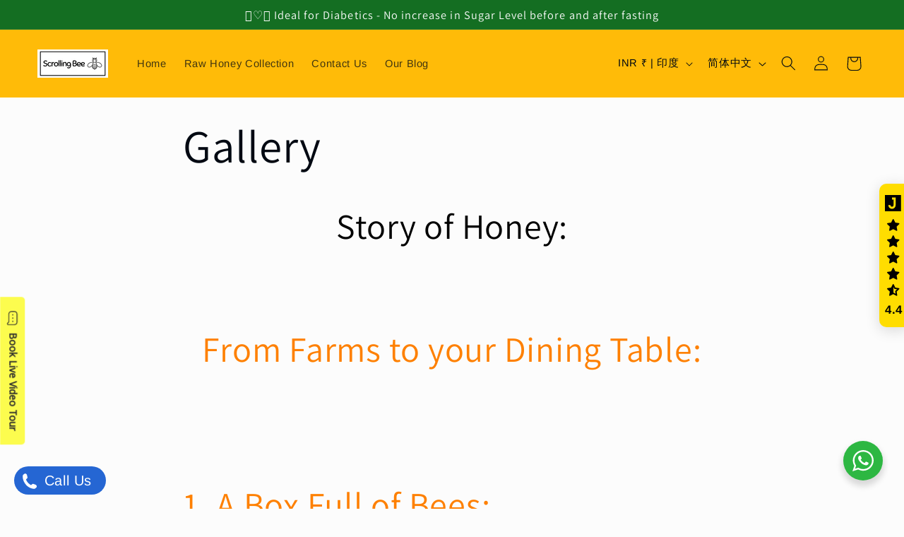

--- FILE ---
content_type: text/html; charset=UTF-8
request_url: https://demandforapps.com/add/functions.php
body_size: 243
content:
{"animation":"bounce","enableapp":"enable","checkstore":"available","interval":"5000","getclassid":"","getclassvalue":"","enable_addtocart":"enable","enable_checkout":"disable","enable_buynow":"disable","clicked_add":"enable","hover_add":"disable","color_one":"F5BE35","color_two":"F5BE35","add_text_color":"000000","aod_status_activation":"","add_border_color":"000000","add_border_width":"no","add_border_radius":"no","add_top_padding":"no","add_left_padding":"no","add_font_size":"no","add_font_weight":"no"}

--- FILE ---
content_type: application/javascript
request_url: https://worldphoneize.app/js/v1.js?shop=blebeehoney.myshopify.com
body_size: 2168
content:
(function(){
if (!document.getElementById("worldphonecallbutton")) {
var cta = document.createElement('div');
cta.innerHTML = '<div style="margin-bottom:8px;">Call us now on:</div><a style="display:block;padding:9px 18px;background-color:#f8f8f8; background-color:#2566d319;border-radius:20px;color:#2566d3;margin-top:5px;" href="tel:+918652167872"><strong>086521 67872</strong></a>';
cta.style.cssText = 'display:none;position:fixed;z-index:10000;background:white;border-radius:10px;width:220px; padding: 20px; text-align: center; box-shadow: 0 0 8px rgba(0, 0, 0, 0.2);font-size:17px;vertical-align: middle; color: black;bottom:80px;left: 20px;';
cta.setAttribute('id', 'worldphonecallbuttoncta');
cta.setAttribute('onclick', 'var worldphonecallbuttonimage = new Image();worldphonecallbuttonimage.setAttribute("src", "https://worldphoneize.app/t/phone.gif?blebeehoney.myshopify.com");');
document.body.append(cta);
var element = document.createElement('a');
element.setAttribute('id', 'worldphonecallbutton');
if(/(android|bb\d+|meego).+mobile|mobi|avantgo|bada\/|blackberry|blazer|compal|elaine|fennec|hiptop|iemobile|ip(hone|od)|ipad|iris|kindle|Android|Silk|lge |maemo|midp|mmp|netfront|opera m(ob|in)i|palm( os)?|phone|p(ixi|re)\/|plucker|pocket|psp|series(4|6)0|symbian|treo|up\.(browser|link)|vodafone|wap|windows (ce|phone)|xda|xiino/i.test(navigator.userAgent) 
    || /1207|6310|6590|3gso|4thp|50[1-6]i|770s|802s|a wa|abac|ac(er|oo|s\-)|ai(ko|rn)|al(av|ca|co)|amoi|an(ex|ny|yw)|aptu|ar(ch|go)|as(te|us)|attw|au(di|\-m|r |s )|avan|be(ck|ll|nq)|bi(lb|rd)|bl(ac|az)|br(e|v)w|bumb|bw\-(n|u)|c55\/|capi|ccwa|cdm\-|cell|chtm|cldc|cmd\-|co(mp|nd)|craw|da(it|ll|ng)|dbte|dc\-s|devi|dica|dmob|do(c|p)o|ds(12|\-d)|el(49|ai)|em(l2|ul)|er(ic|k0)|esl8|ez([4-7]0|os|wa|ze)|fetc|fly(\-|_)|g1 u|g560|gene|gf\-5|g\-mo|go(\.w|od)|gr(ad|un)|haie|hcit|hd\-(m|p|t)|hei\-|hi(pt|ta)|hp( i|ip)|hs\-c|ht(c(\-| |_|a|g|p|s|t)|tp)|hu(aw|tc)|i\-(20|go|ma)|i230|iac( |\-|\/)|ibro|idea|ig01|ikom|im1k|inno|ipaq|iris|ja(t|v)a|jbro|jemu|jigs|kddi|keji|kgt( |\/)|klon|kpt |kwc\-|kyo(c|k)|le(no|xi)|lg( g|\/(k|l|u)|50|54|\-[a-w])|libw|lynx|m1\-w|m3ga|m50\/|ma(te|ui|xo)|mc(01|21|ca)|m\-cr|me(rc|ri)|mi(o8|oa|ts)|mmef|mo(01|02|bi|de|do|t(\-| |o|v)|zz)|mt(50|p1|v )|mwbp|mywa|n10[0-2]|n20[2-3]|n30(0|2)|n50(0|2|5)|n7(0(0|1)|10)|ne((c|m)\-|on|tf|wf|wg|wt)|nok(6|i)|nzph|o2im|op(ti|wv)|oran|owg1|p800|pan(a|d|t)|pdxg|pg(13|\-([1-8]|c))|phil|pire|pl(ay|uc)|pn\-2|po(ck|rt|se)|prox|psio|pt\-g|qa\-a|qc(07|12|21|32|60|\-[2-7]|i\-)|qtek|r380|r600|raks|rim9|ro(ve|zo)|s55\/|sa(ge|ma|mm|ms|ny|va)|sc(01|h\-|oo|p\-)|sdk\/|se(c(\-|0|1)|47|mc|nd|ri)|sgh\-|shar|sie(\-|m)|sk\-0|sl(45|id)|sm(al|ar|b3|it|t5)|so(ft|ny)|sp(01|h\-|v\-|v )|sy(01|mb)|t2(18|50)|t6(00|10|18)|ta(gt|lk)|tcl\-|tdg\-|tel(i|m)|tim\-|t\-mo|to(pl|sh)|ts(70|m\-|m3|m5)|tx\-9|up(\.b|g1|si)|utst|v400|v750|veri|vi(rg|te)|vk(40|5[0-3]|\-v)|vm40|voda|vulc|vx(52|53|60|61|70|80|81|83|85|98)|w3c(\-| )|webc|whit|wi(g |nc|nw)|wmlb|wonu|x700|yas\-|your|zeto|zte\-/i.test(navigator.userAgent.substr(0,4))) {
    element.setAttribute('href', 'tel:+918652167872');
	element.setAttribute('onclick', 'var worldphonecallbuttonimage = new Image();worldphonecallbuttonimage.setAttribute("src", "https://worldphoneize.app/t/phone.gif?blebeehoney.myshopify.com");');
} else {
	element.setAttribute('href', '#');
	element.setAttribute('onclick', 'var worldphonecallbuttonimage = new Image();worldphonecallbuttonimage.setAttribute("src", "https://worldphoneize.app/t/popup.gif?blebeehoney.myshopify.com");if(document.getElementById("worldphonecallbuttoncta").style.display == "none"){document.getElementById("worldphonecallbuttoncta").style.display = "block";} else {document.getElementById("worldphonecallbuttoncta").style.display = "none";}; return false;');
}
element.innerHTML = '<svg style="height: 24px; width: 24px; vertical-align: text-top;margin-right: 2px;" aria-hidden="true" focusable="false" role="img" xmlns="http://www.w3.org/2000/svg" viewBox="0 0 100 100"><path fill="currentColor" d="M90.1,75.1l-0.5-1c-1.4-3.3-18.6-8.3-20-8.4l-1.1,0.1c-2.1,0.4-4.4,2.3-8.9,6.2c-0.9,0.8-2.1,1-3.2,0.4  c-5.9-3.3-13.1-9.9-16.7-13.9c-3.9-4.3-8.6-11.4-10.8-17.1c-0.4-1.1,0-2.3,0.8-3.1c5.1-4.6,7.3-6.8,7.5-9.2c0.1-1.4-2.9-19.1-6-20.8  l-0.9-0.6c-2-1.3-5-3.2-8.3-2.5c-0.8,0.2-1.6,0.5-2.3,0.9C17.5,7.5,12,11.3,9.5,16.2C8,19.3,7.3,47.4,28.3,71.1  c20.8,23.5,46.5,24.5,50.3,23.7l0.1,0l0.3-0.1c5.2-1.9,9.6-6.8,11.3-8.9C93.4,82.1,91.3,77.6,90.1,75.1z" ></path></svg> Call Us';
element.style.cssText = 'display:block;position:fixed;z-index:10000;background:#2566d3; height: 40px; padding: 0 20px 0 10px; border-radius: 20px; text-align: center; vertical-align: middle; color: white; font-size: 20px; line-height: 40px; bottom:20px;left: 20px;text-decoration:none;';
document.body.append(element);
}
}());
